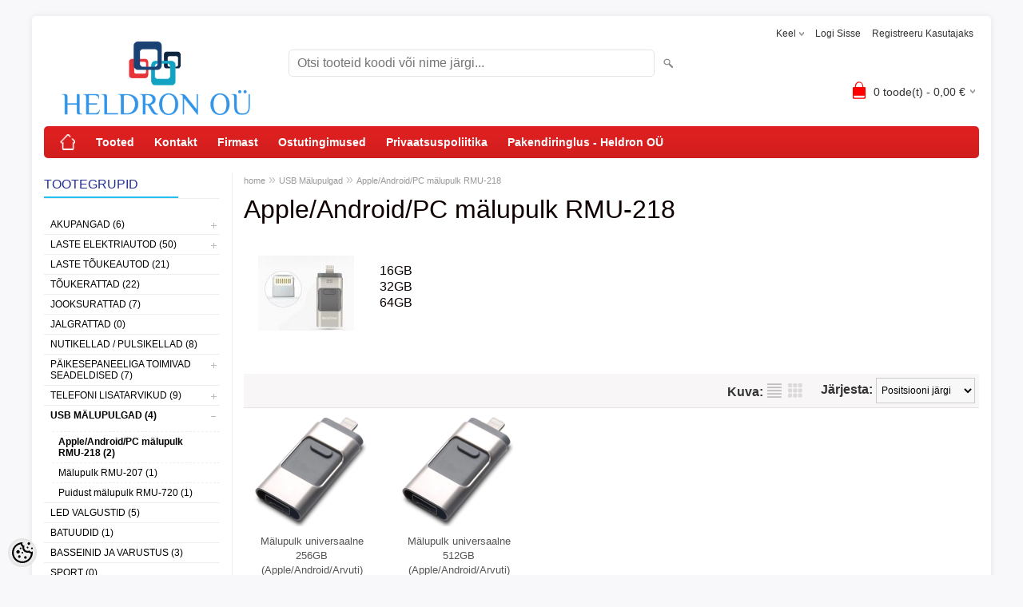

--- FILE ---
content_type: text/html; charset=UTF-8
request_url: https://www.heldron.ee/et/c/apple-android-pc-malupulk-rmu-218
body_size: 15283
content:
<!DOCTYPE html>
<html dir="ltr" lang="et">
<head>
<title>Apple/Android/PC mälupulk RMU-218 @ HELDRON OÜ</title>

<meta charset="UTF-8" />
<meta name="keywords" content="Universaalne mälupulk, Apple mälupulk, Apple-Android-PC mälupulk" />
<meta name="description" content="Universaalne mälupulk, Apple mälupulk, Apple-Android-PC mälupulk" />
<meta name="author" content="HELDRON OÜ e-pood" />
<meta name="generator" content="ShopRoller.com" />
<meta name="csrf-token" content="DFkEAJnZzSAX40yHYg8nJH0xpg2k76yyAMaH0q0D" />

<meta property="og:type" content="website" />
<meta property="og:title" content="Apple/Android/PC mälupulk RMU-218" />
<meta property="og:image" content="https://www.heldron.ee/media/heldron-ou/Alateemad/01113316576b709.jpg" />
<meta property="og:url" content="https://www.heldron.ee/et/c/apple-android-pc-malupulk-rmu-218" />
<meta property="og:site_name" content="HELDRON OÜ e-pood" />
<meta property="og:description" content="Universaalne mälupulk, Apple mälupulk, Apple-Android-PC mälupulk" />

<meta name="HandheldFriendly" content="True" />
<meta name="MobileOptimized" content="320" />
<meta name="viewport" content="width=device-width, initial-scale=1, minimum-scale=1, maximum-scale=1" />

<base href="https://www.heldron.ee/" />


<link rel="stylesheet" href="https://www.heldron.ee/skin/bigshop/css/all-2922.css" type="text/css" media="screen" />

<script type="text/javascript" src="https://www.heldron.ee/skin/bigshop/js/all-2922.js"></script>


<style id="tk-theme-configurator-css" type="text/css">
body { background-image:url(https://www.heldron.com/skin/base/backgrounds/39.png); }
body { background-color:#F8F8FA; }
#content { font-family:Tahoma,Geneva,sans-serif; }
#content, .product-info .description, .product-info #wishlist-links a, .product-info .product-attributes-wrap { font-size:16px; }
#content { color:#0a0000; }
h1,h2,h3,h4,h5,h6,.box .box-heading span { font-family:Tahoma,Geneva,sans-serif; }
h1,h2,h3,h4,h5,h6 { color:#0f0000; }
#menu,#menu > ul > li > div { background-color:#e32020; }
#menu > ul > li > a,#menu > ul > li > div > ul > li > a { color:#ffffff; }
#menu > ul > li:hover > a { background-color:#f7f6f5; }
#menu > ul > li:hover > a,#menu > ul > li ul > li > a:hover { color:#0ccdf7; }
#menu > ul > li > a { font-size:14px; }
#menu > ul > li ul > li > a { font-size:13px; }
.box .box-heading span { color:#243096; }
.box .box-heading { font-size:16px; }
.box .box-heading { border-color:#EEEEEE; }
.box .box-heading span { border-color:#23c0f1; }
.box-category > ul > li > a, .box-category > ul > li > ul > li a { color:#030000; }
.box-category a:hover { background-color:#F9F9F9; }
.box-category > ul > li > a, .box-content.filter label { font-size:12px; }
.box-category > ul > li > ul > li a { font-size:12px; }
a.button, input.button, button.button, .box-product > div .cart a.button, .box-product > div .cart input.button, .product-grid > div 
											.cart a.button, .product-grid > div .cart input.button, .product-list > div .cart a.button, 
											.product-list > div .cart input.button, .button.gray { background-color:#544948; }
a.button, input.button, button.button, .box-product > div .cart a.button, .box-product > div .cart input.button, .product-grid > div 
											.cart a.button, .product-grid > div .cart input.button, .product-list > div .cart a.button, 
											.product-list > div .cart input.button, .button.gray { color:#18b5b5; }
a.button:hover, input.button:hover, button.button:hover, .box-product > div .cart a.button:hover, .box-product > div .cart input.button:hover, 
											.product-grid > div .cart a.button:hover, .product-grid > div .cart input.button:hover, 
											.product-list > div .cart a.button:hover, .product-list > div .cart input.button:hover { background-color:#2ae83d; }
a.button:hover, input.button:hover, button.button:hover, .box-product > div .cart a.button:hover, .box-product > div .cart input.button:hover, 
											.product-grid > div .cart a.button:hover, .product-grid > div .cart input.button:hover, 
											.product-list > div .cart a.button:hover, .product-list > div .cart input.button:hover { color:#fff; }
.button, input.button, button.button, .box-product > div .cart a.button, .box-product > div .cart input.button, .product-grid > div 
											.cart a.button, .product-grid > div .cart input.button, .product-list > div .cart a.button, 
											.product-list > div .cart input.button, .button.gray { font-size:14px; }
#button-cart { background-color:#524746; }
#button-cart { color:#ffffff; }
#button-cart:hover { background-color:#29e63c; }
#button-cart:hover { color:#ffffff; }
.product-list .price, .product-grid .price, .box-product .price-old, .box-product .price { color:#000000; }
.product-grid .price-new, .box-product .price-new, .product-list .price-new { color:#ff0000; }
.product-list .price-old, .product-grid .price-old, .box-product .price-old { color:#000000; }
.product-list .price, .product-grid .price, .product-list .price-old, .product-grid .price-old, .box-product .price-old, .box-product .price, .box-product .price-new   { font-size:17px; }
.product-info .price-tag { color:#000000; }
.product-info .price-old { color:#F00; }
.product-info .price-old { font-size:18px; }
.product-info .price-tag { background-color:#13e842; }
.product-info .price { color:#ff0000; }
.pagination .links a { background-color:#fff; }
.pagination .links a { color:#A4A4A4; }
.pagination .links a { border-color:#eeeeee; }
.pagination .links a:hover { background-color:#A3A3A3; }
.pagination .links a:hover { color:#A4A4A4; }
.pagination .links a:hover { border-color:#cccccc; }
.pagination .links b { background-color:#CCCCCC; }
.pagination .links b { color:#000000; }
.pagination .links b { border-color:#F15A23; }
#header #cart .heading h4 { background-color:#ff0000; }
#header #cart .heading #cart-total, #header #welcome a, #language, #currency, #header .links { color:#333; }
#footer { background-color:#e32222; }
#footer h3 { color:#acacac; }
#footer .column a { color:#ffffff; }
#footer .column a:hover { color:#0ccbf5; }
#powered { color:#03a3ad; }
#sr-cookie-policy { background-color:#bcbbbb; }
#sr-cookie-policy, #sr-cookie-policy a { color:#ffffff; }
#sr-cookie-policy button { background-color:; }
#sr-cookie-policy button { color:; }
#sr-cookie-policy button:hover { background-color:; }
#sr-cookie-policy button:hover { color:; }
#sr-cookie-policy button { font-size:px; }
</style>
<style id="tk-custom-css" type="text/css">
</style>

<script type="text/javascript">
if(!Roller) var Roller = {};
Roller.config = new Array();
Roller.config['base_url'] = 'https://www.heldron.ee/et/';
Roller.config['base_path'] = '/';
Roller.config['cart/addtocart/after_action'] = '1';
Roller.config['skin_url'] = 'https://www.heldron.ee/skin/bigshop/';
Roller.config['translate-fill_required_fields'] = 'Palun täida kõik kohustuslikud väljad';
Roller.t = {"form_error_fill_required_fields":"Palun t\u00e4ida k\u00f5ik kohustuslikud v\u00e4ljad","cart_error_no_items_selected":"Vali tooted!"}
</script>


            <!-- Global site tag (gtag.js) - Google Analytics -->
<script async src="https://www.googletagmanager.com/gtag/js?id=UA-111947763-1"></script>
<script>
  window.dataLayer = window.dataLayer || [];
  function gtag(){dataLayer.push(arguments);}
  gtag('js', new Date());

  gtag('config', 'UA-111947763-1');
</script>        <script>
        /*
         *   Called when consent changes. Assumes that consent object contains keys which
         *   directly correspond to Google consent types.
         */
        const googleUserConsentListener = function() {
            let consent = this.options;
            gtag('consent', 'update', {
                'ad_user_data': consent.marketing,
                'ad_personalization': consent.marketing,
                'ad_storage': consent.marketing,
                'analytics_storage': consent.analytics
            });
        };

        $('document').ready(function(){
            Roller.Events.on('onUserConsent', googleUserConsentListener);
        });
    </script>
    <!-- Global Site Tag (gtag.js) - Google Analytics Events -->
    
    <!-- Global Site Tag (gtag.js) - Google Analytics Event listeners -->
	

</head>

<body class="browser-chrome browser-chrome-131.0.0.0 tk-language-et_EE page-template-page-2columns_left content-template-content-category tk-category-page tk-category-page-38 tk-category-page-apple-android-pc-malupulk-rmu-218">

<div id="fb-root"></div>
<script type="text/plain" data-category="analytics" async defer crossorigin="anonymous" src="https://connect.facebook.net/et_EE/sdk.js#xfbml=1&version=v11.0&appId=386731248061277&autoLogAppEvents=1"></script>

<div class="main-wrapper">

	<div id="header">
		<div id="welcome">

		<form action="#" method="post">
<div id="language">
	Keel	<ul>
	
		<li>
			<a href="https://www.heldron.ee/et" title="EST">
				<img src="https://www.heldron.ee/skin/bigshop/image/flags/et.png" alt="EST">
				EST			</a>
		</li>

	
		<li>
			<a href="https://www.heldron.ee/en" title="ENG">
				<img src="https://www.heldron.ee/skin/bigshop/image/flags/en.png" alt="ENG">
				ENG			</a>
		</li>

	
		<li>
			<a href="https://www.heldron.ee/ru" title="RUS">
				<img src="https://www.heldron.ee/skin/bigshop/image/flags/ru.png" alt="RUS">
				RUS			</a>
		</li>

	
		<li>
			<a href="https://www.heldron.ee/fi" title="FIN">
				<img src="https://www.heldron.ee/skin/bigshop/image/flags/fi.png" alt="FIN">
				FIN			</a>
		</li>

	
		<li>
			<a href="https://www.heldron.ee/lv" title="LV">
				<img src="https://www.heldron.ee/skin/bigshop/image/flags/lv.png" alt="LV">
				LV			</a>
		</li>

	
		<li>
			<a href="https://www.heldron.ee/lt" title="LT">
				<img src="https://www.heldron.ee/skin/bigshop/image/flags/lt.png" alt="LT">
				LT			</a>
		</li>

		</ul>
</div>
</form>

		
				<a href="https://www.heldron.ee/et/login">Logi sisse</a>
	
				<a href="https://www.heldron.ee/et/account/register">Registreeru kasutajaks</a>        
	

</div>

<div id="header-content-block">
		
					
				
		
				
	
		
</div>

<div id="logo"><a href="https://www.heldron.ee/et/home">
			<img src="https://www.heldron.ee/media/heldron-ou/product/Logaster-1-facebook-cover-851px.png" alt="HELDRON OÜ e-pood" />
	</a></div>

<div id="search"><form id="searchForm" action="https://www.heldron.ee/et/search" method="get">
			<input type="hidden" name="page" value="1" />
	<input type="hidden" name="q" value="" />
</form>

<div class="button-search"></div>
<input type="text" id="filter_name" name="filter_name" value="" placeholder="Otsi tooteid koodi või nime järgi..." onClick="this.select();" onKeyDown="this.style.color = '#333';" class="search-autocomplete" />
</div>

		<div id="cart" class="">
		<div class="heading" onclick="window.location='https://www.heldron.ee/et/cart'">
			<h4><img width="32" height="32" alt="" src="https://www.heldron.ee/skin/bigshop/image/cart-bg.png"></h4>
			<a><span id="cart-total">
				<span id="cart_total_qty">0</span> toode(t) - 
				<span id="cart_total_sum">0,00</span> €
			</span></a>
		</div>
		<div class="content"></div>
	</div>
	</div>

		<div id="menu">
			<span>Menüü</span>
	<ul>

						<li class="home" style="z-index:1100;">
			<a href="https://www.heldron.ee/et/home"><span>home</span></a>
		</li>
		
						<li style="z-index:1099;">
			<a href="https://www.heldron.ee/et/category">Tooted</a>
		</li>
		
				
						<li class="tk-cms-page-2 tk-cms-page-firmast" style="z-index:1097;">
			<a href="https://www.heldron.ee/et/p/firmast">Kontakt</a>
			
		</li>
				<li class="tk-cms-page-3 tk-cms-page-firmast-1" style="z-index:1097;">
			<a href="https://www.heldron.ee/et/p/firmast-1">Firmast</a>
			
		</li>
				<li class="tk-cms-page-5 " style="z-index:1097;">
			<a href="https://www.heldron.ee/et/cms/page?id=5">Ostutingimused</a>
			
		</li>
				<li class="tk-cms-page-13 tk-cms-page-privaatsuspoliitika" style="z-index:1097;">
			<a href="https://www.heldron.ee/et/p/privaatsuspoliitika">Privaatsuspoliitika</a>
			
		</li>
				<li class="tk-cms-page-12 tk-cms-page-pakendiringlus" style="z-index:1097;">
			<a href="https://www.heldron.ee/et/p/pakendiringlus">Pakendiringlus - Heldron OÜ</a>
			
		</li>
		
	</ul>
	</div>
	<div id="container">

				<div id="notification">
					</div>

				<div id="column-left">

						
<div class="box category">
	<div class="box-heading"><span>Tootegrupid</span></div>
	<div class="box-content box-category">
		<ul id="custom_accordion">

						
		
		
		<li class="level_0 tk-category-1">
			<a class="cuuchild " href="https://www.heldron.ee/et/c/akupangad">Akupangad (6)</a> <span class="down"></span>
			<ul>
												
		
		
		<li class="level_1 tk-category-69">
			<a class="nochild " href="https://www.heldron.ee/et/c/akupank-5000-mah">Akupank 5000 mAh (1)</a>
		</li>

			
		
		<li class="level_1 tk-category-68">
			<a class="nochild " href="https://www.heldron.ee/et/c/akupank-6000-mah">Akupank 6000 mAh (1)</a>
		</li>

			
		
		<li class="level_1 tk-category-52">
			<a class="nochild " href="https://www.heldron.ee/et/c/akupank-8000-mah">Akupank 8000 mAh (1)</a>
		</li>

			
		
		<li class="level_1 tk-category-25">
			<a class="nochild " href="https://www.heldron.ee/et/c/akupank-20000-mah">Akupank 20000 mAh (3)</a>
		</li>

				</ul>
		</li>

				
		
		<li class="level_0 tk-category-44">
			<a class="cuuchild " href="https://www.heldron.ee/et/c/laste-elektriautod">Laste Elektriautod (50)</a> <span class="down"></span>
			<ul>
												
		
		
		<li class="level_1 tk-category-54">
			<a class="nochild " href="https://www.heldron.ee/et/c/audi-elektriautod">AUDI elektriautod lastele (11)</a>
		</li>

			
		
		<li class="level_1 tk-category-53">
			<a class="nochild " href="https://www.heldron.ee/et/c/bmw-elektriautod">BMW elektriautod lastele (7)</a>
		</li>

			
		
		<li class="level_1 tk-category-60">
			<a class="nochild " href="https://www.heldron.ee/et/c/ford-elektriautod-lastele">Ford elektriautod lastele (3)</a>
		</li>

			
		
		<li class="level_1 tk-category-58">
			<a class="nochild " href="https://www.heldron.ee/et/c/dodge-elektriautod-lastele">Dodge elektriautod lastele (3)</a>
		</li>

			
		
		<li class="level_1 tk-category-65">
			<a class="nochild " href="https://www.heldron.ee/et/c/lamborghini-elektriautod-lastele">Lamborghini elektriautod lastele (1)</a>
		</li>

			
		
		<li class="level_1 tk-category-57">
			<a class="nochild " href="https://www.heldron.ee/et/c/toyota-elektriautod-lastele">Toyota elektriautod lastele (3)</a>
		</li>

			
		
		<li class="level_1 tk-category-55">
			<a class="nochild " href="https://www.heldron.ee/et/c/mercedes-elektriautod">Mercedes elektriautod lastele (15)</a>
		</li>

			
		
		<li class="level_1 tk-category-56">
			<a class="nochild " href="https://www.heldron.ee/et/c/volvo-elektriautod">VOLVO elektriautod lastele (0)</a>
		</li>

			
		
		<li class="level_1 tk-category-74">
			<a class="nochild " href="https://www.heldron.ee/et/c/laste-elektriline-atv">ATV elektriautod lastele (3)</a>
		</li>

			
		
		<li class="level_1 tk-category-70">
			<a class="nochild " href="https://www.heldron.ee/et/c/traktorid">Traktorid (1)</a>
		</li>

			
		
		<li class="level_1 tk-category-50">
			<a class="nochild " href="https://www.heldron.ee/et/c/laste-elektriautode-varuosad">Laste elektriautode varuosad (3)</a>
		</li>

				</ul>
		</li>

				
		
		<li class="level_0 tk-category-61">
			<a class="nochild " href="https://www.heldron.ee/et/c/laste-toukeautod">Laste Tõukeautod (21)</a>
		</li>

			
		
		<li class="level_0 tk-category-71">
			<a class="nochild " href="https://www.heldron.ee/et/c/toukerattad">Tõukerattad (22)</a>
		</li>

			
		
		<li class="level_0 tk-category-72">
			<a class="nochild " href="https://www.heldron.ee/et/c/jooksurattad">Jooksurattad (7)</a>
		</li>

			
		
		<li class="level_0 tk-category-73">
			<a class="nochild " href="https://www.heldron.ee/et/c/jalgrattad">Jalgrattad (0)</a>
		</li>

			
		
		<li class="level_0 tk-category-51">
			<a class="nochild " href="https://www.heldron.ee/et/c/nutikellad-ja-pulsikellad">Nutikellad / Pulsikellad (8)</a>
		</li>

			
		
		<li class="level_0 tk-category-5">
			<a class="cuuchild " href="https://www.heldron.ee/et/c/paikesepaneeliga-toimivad-seadeldised">Päikesepaneeliga toimivad seadeldised (7)</a> <span class="down"></span>
			<ul>
												
		
		
		<li class="level_1 tk-category-35">
			<a class="nochild " href="https://www.heldron.ee/et/c/paikesepaneeliga-led-pirn">Päikesepaneeliga LED pirn (2)</a>
		</li>

			
		
		<li class="level_1 tk-category-67">
			<a class="nochild " href="https://www.heldron.ee/et/c/paikesepaneeliga-raadio">Päikesepaneeliga raadio (1)</a>
		</li>

				</ul>
		</li>

				
		
		<li class="level_0 tk-category-6">
			<a class="cuuchild " href="https://www.heldron.ee/et/c/telefoni-lisatarvikud">Telefoni lisatarvikud (9)</a> <span class="down"></span>
			<ul>
												
		
		
		<li class="level_1 tk-category-36">
			<a class="nochild " href="https://www.heldron.ee/et/c/selfy-stick">Selfy stick (0)</a>
		</li>

			
		
		<li class="level_1 tk-category-37">
			<a class="nochild " href="https://www.heldron.ee/et/c/magnet-otsaga-laadijad-apple-android">Magnet otsaga laadijad Apple/Android (0)</a>
		</li>

			
		
		<li class="level_1 tk-category-59">
			<a class="nochild " href="https://www.heldron.ee/et/c/telefonihoidjad">Telefonihoidjad (7)</a>
		</li>

			
		
		<li class="level_1 tk-category-66">
			<a class="nochild " href="https://www.heldron.ee/et/c/laadijad">Laadijad (2)</a>
		</li>

				</ul>
		</li>

				
		
		<li class="level_0 tk-category-7">
			<a class="cuuchild active" href="https://www.heldron.ee/et/c/usb-malupulgad">USB Mälupulgad (4)</a> <span class="down"></span>
			<ul>
												
		
		
		<li class="level_1 tk-category-38">
			<a class="nochild active" href="https://www.heldron.ee/et/c/apple-android-pc-malupulk-rmu-218">Apple/Android/PC mälupulk RMU-218 (2)</a>
		</li>

			
		
		<li class="level_1 tk-category-39">
			<a class="nochild " href="https://www.heldron.ee/et/c/malupulk-rmu-207">Mälupulk RMU-207 (1)</a>
		</li>

			
		
		<li class="level_1 tk-category-40">
			<a class="nochild " href="https://www.heldron.ee/et/c/puidust-malupulk-rmu-720">Puidust mälupulk RMU-720 (1)</a>
		</li>

				</ul>
		</li>

				
		
		<li class="level_0 tk-category-41">
			<a class="nochild " href="https://www.heldron.ee/et/c/led-valgustid">LED Valgustid (5)</a>
		</li>

			
		
		<li class="level_0 tk-category-62">
			<a class="nochild " href="https://www.heldron.ee/et/c/batuudid">Batuudid (1)</a>
		</li>

			
		
		<li class="level_0 tk-category-63">
			<a class="nochild " href="https://www.heldron.ee/et/c/basseinid-ja-varustus">Basseinid ja varustus (3)</a>
		</li>

			
		
		<li class="level_0 tk-category-64">
			<a class="nochild " href="https://www.heldron.ee/et/c/sport">Sport (0)</a>
		</li>

			
		
		<li class="level_0 tk-category-48">
			<a class="nochild " href="https://www.heldron.ee/et/c/eripakkumised">Eripakkumised (14)</a>
		</li>

	
		</ul>
	</div>
</div>

<script type="text/javascript">
$(document).ready(function() {
	$('#custom_accordion').customAccordion({
		classExpand : 'cid18',
		menuClose: false,
		autoClose: true,
		saveState: false,
		disableLink: false,		
		autoExpand: true
	});
});
</script>

		






		
	<div class="box">

					
				
		
			<p><span style="color: #000000; font-size: medium;">HELDRON OÜ soovitab!</span><br><br><span style="color: #000000;">* <strong><span style="font-size: small;"><span style="color: #ff0000;">TRABI</span>FLEX OÜ</span></strong> - hüdraulika ja kinnitusvahendid<br></span><a href="http://www.trabiflex.ee" target="_blank" rel="noopener">www.trabiflex.ee</a></p>
<p> </p>
		
				
	
	</div>

		
<div class="box" style="width:190px; overflow:hidden;"><div class="fb-like-box" 
 data-href="https://www.facebook.com/Heldron.tehnika/" 
 data-width="190" 
 data-height="800" 
 data-colorscheme="light" 
  data-show-faces="true" 
 data-stream="true" 
 data-header="false"></div></div>

		
				
				<div class="box blog-recent-articles">
			<div class="box-heading"><span>Uudised</span></div>
			<div class="box-content box-category">
				<ul>
				
					<li class="blog-article">
						<a href="https://www.heldron.ee/et/n/lisandusid-apple-pay-google-pay-makseviisisd" class="nochild">
							Lisandusid Apple Pay / Google Pay makseviisisd							<span class="blog-meta">16.06.2025</span>
						</a>
					</li>

				
					<li class="blog-article">
						<a href="https://www.heldron.ee/et/n/09.12.2024-22.12.2024-heldron-ou-talvepaevad" class="nochild">
							09.12.2024 - 22.12.2024 HELDRON OÜ talvepäevad							<span class="blog-meta">25.11.2024</span>
						</a>
					</li>

				
					<li class="blog-article">
						<a href="https://www.heldron.ee/et/n/heldron-ou-suvepuhkus-30.06.2024-18.07.2024" class="nochild">
							HELDRON OÜ suvepuhkus 30.06.2024- 18.07.2024							<span class="blog-meta">07.06.2024</span>
						</a>
					</li>

				
					<li class="blog-article">
						<a href="https://www.heldron.ee/et/n/09.12.2023-22.12.2023-heldron-ou-talvepaevad" class="nochild">
							09.12.2023 - 22.12.2023 HELDRON OÜ talvepäevad							<span class="blog-meta">22.11.2023</span>
						</a>
					</li>

				
					<li class="blog-article">
						<a href="https://www.heldron.ee/et/n/10.12.2022-20.12.2022-heldron-ou-talvepaevad" class="nochild">
							10.12.2022 - 20.12.2022 HELDRON OÜ talvepäevad							<span class="blog-meta">05.12.2022</span>
						</a>
					</li>

				
					<li class="blog-article">
						<a href="https://www.heldron.ee/et/n/heldron-ou-on-kollektiivselt-puhkusel-08.09.2022-13.09.2022" class="nochild">
							HELDRON OÜ on kollektiivselt puhkusel 08.09.2022- 13.09.2022							<span class="blog-meta">05.09.2022</span>
						</a>
					</li>

				
					<li class="blog-article">
						<a href="https://www.heldron.ee/et/n/heldron-ou-suvepuhkus-07.06.2022-17.06.2022" class="nochild">
							HELDRON OÜ suvepuhkus 07.06.2022-17.06.2022							<span class="blog-meta">03.06.2022</span>
						</a>
					</li>

				
					<li class="blog-article">
						<a href="https://www.heldron.ee/et/n/10.12.2021-28.12.2021-kollektiivpuhkus" class="nochild">
							10.12.2021-28.12.2021 Kollektiivpuhkus							<span class="blog-meta">23.11.2021</span>
						</a>
					</li>

				
					<li class="blog-article">
						<a href="https://www.heldron.ee/et/n/jaanipuha-puhkus-22.06.2020-02.07.2020" class="nochild">
							JAANIPÜHA PUHKUS 22.06.2021-02.07.2021							<span class="blog-meta">01.06.2021</span>
						</a>
					</li>

				
					<li class="blog-article">
						<a href="https://www.heldron.ee/et/n/heldron-ou-hakkab-kaibemaksukohuslaseks." class="nochild">
							HELDRON OÜ hakkab käibemaksukohuslaseks.							<span class="blog-meta">31.12.2020</span>
						</a>
					</li>

								</ul>
			</div>
		</div>

	

		</div>

		 
		<div id="content">

						<div class="breadcrumb">
	<a href="https://www.heldron.ee/et/home">home</a>
			&raquo; <a href="https://www.heldron.ee/et/c/usb-malupulgad">USB Mälupulgad</a>
			&raquo; <a href="https://www.heldron.ee/et/c/apple-android-pc-malupulk-rmu-218">Apple/Android/PC mälupulk RMU-218</a>
	</div>

						
<div class="social_media">

		<div class="widget widget-facebook-line-button"><div class="fb-like" data-href="https://www.heldron.ee/et/c/apple-android-pc-malupulk-rmu-218" data-share="true" data-layout="button_count" data-action="like" data-size="small" data-show-faces="false"></div></div>
		<div class="widget widget-gplusone-share-button"><div class="g-plusone" data-size="medium" data-href="https://www.heldron.ee/et/c/apple-android-pc-malupulk-rmu-218"></div></div>

</div>


<h1>Apple/Android/PC mälupulk RMU-218</h1>

<div class="category-info">
			<div class="image"><img src="https://www.heldron.ee/media/heldron-ou/.image/category-medium/Alateemad/01113316576b709.jpg" alt="Apple/Android/PC mälupulk RMU-218" /></div>
		<div><p>&nbsp;</p>
<p>16GB<br />32GB<br />64GB</p></div>
</div>



	
<div class="product-filter">

			
			<div class="sort"><b>Järjesta:</b>
		<select onchange="location = this.value;">
		
			<option value="https://www.heldron.ee/et/c/apple-android-pc-malupulk-rmu-218?&sort=position" selected>Positsiooni järgi</option>

		
			<option value="https://www.heldron.ee/et/c/apple-android-pc-malupulk-rmu-218?&sort=name.asc" >Nimi (A-Z)</option>

		
			<option value="https://www.heldron.ee/et/c/apple-android-pc-malupulk-rmu-218?&sort=name.desc" >Nimi (Z-A)</option>

		
			<option value="https://www.heldron.ee/et/c/apple-android-pc-malupulk-rmu-218?&sort=code.asc" >Tootekood (A-Z)</option>

		
			<option value="https://www.heldron.ee/et/c/apple-android-pc-malupulk-rmu-218?&sort=code.desc" >Tootekood (Z-A)</option>

		
			<option value="https://www.heldron.ee/et/c/apple-android-pc-malupulk-rmu-218?&sort=price.asc" >Odavamad enne</option>

		
			<option value="https://www.heldron.ee/et/c/apple-android-pc-malupulk-rmu-218?&sort=price.desc" >Kallimad enne</option>

		
			<option value="https://www.heldron.ee/et/c/apple-android-pc-malupulk-rmu-218?&sort=newer" >Uuemad enne</option>

		
			<option value="https://www.heldron.ee/et/c/apple-android-pc-malupulk-rmu-218?&sort=older" >Vanemad enne</option>

		
			<option value="https://www.heldron.ee/et/c/apple-android-pc-malupulk-rmu-218?&sort=instock.asc" >Laos olevad enne</option>

				</select>
	</div>
		
		
			

		
	<div class="display"><b>Kuva:</b> Nimekirjana <b>/</b> <a onclick="display('grid');">Võrgustikuna</a></div>
		
</div>


<div class="product-list">

	
<div>
	<div class="image">

				
		<a href="https://www.heldron.ee/et/a/malupulk-universaalne-256gb-apple-android-arvuti">

						
						<img src="https://www.heldron.ee/media/heldron-ou/.product-image/small/product/untitled%20folder/Kuvat%C3%B5mmis%20%286%29.png" alt="Mälupulk universaalne 256GB (Apple/Android/Arvuti)" />

		</a>
	</div>
	<div class="name"><a href="https://www.heldron.ee/et/a/malupulk-universaalne-256gb-apple-android-arvuti">Mälupulk universaalne 256GB (Apple/Android/Arvuti)</a></div>
	<div class="description">
									<div class="attributes">

										<span class="label">Tootekood:</span> 99457909			
						
										, &nbsp; <span class="label">Laoseis:</span> <span class="label-instock">Laos</span>			
										, &nbsp; <span class="label">Tarneaeg:</span> 2-5 tööpäeva			
						
		</div>
	</div>

		<div class="price">
							<span class="price-new">47,12 &euro; <span class="discount-percent">(43%)</span></span><br />
				<span class="price-old">82,67 &euro;</span>
							</div>
	
	<div class="cart">

				
			<form class="addToCartForm">
<!-- Debug Roller_Article_Block_Item 1                -->
				<input type="hidden" name="article_id" value="175">
									<input type="hidden" name="qty" value="1" size="2" class="input-qti" />
								<input type="button" value="Lisa korvi" class="button addToCartBtn productList " />
			</form>

						
				  <div class="wishlist"><a class="tip" onclick="Roller.wishlistAddItem('175')" title="Lisa soovikorvi">Lisa soovikorvi</a></div>
				
				  <div class="compare"><a class="tip" onclick="Roller.compareAddItem('175')" title="Võrdle">Võrdle</a></div>
		
	</div>
</div>


	
<div>
	<div class="image">

				
		<a href="https://www.heldron.ee/et/a/malupulk-universaalne-512gb-apple-android-arvuti">

						
						<img src="https://www.heldron.ee/media/heldron-ou/.product-image/small/product/untitled%20folder/Kuvat%C3%B5mmis%20%286%29.png" alt="Mälupulk universaalne 512GB (Apple/Android/Arvuti)" />

		</a>
	</div>
	<div class="name"><a href="https://www.heldron.ee/et/a/malupulk-universaalne-512gb-apple-android-arvuti">Mälupulk universaalne 512GB (Apple/Android/Arvuti)</a></div>
	<div class="description">
									<div class="attributes">

										<span class="label">Tootekood:</span> 994579100			
						
										, &nbsp; <span class="label">Laoseis:</span> <span class="label-instock">Laos</span>			
										, &nbsp; <span class="label">Tarneaeg:</span> 2-5 tööpäeva			
						
		</div>
	</div>

		<div class="price">
							<span class="price-new">59,52 &euro; <span class="discount-percent">(36%)</span></span><br />
				<span class="price-old">93,00 &euro;</span>
							</div>
	
	<div class="cart">

				
			<form class="addToCartForm">
<!-- Debug Roller_Article_Block_Item 1                -->
				<input type="hidden" name="article_id" value="176">
									<input type="hidden" name="qty" value="1" size="2" class="input-qti" />
								<input type="button" value="Lisa korvi" class="button addToCartBtn productList " />
			</form>

						
				  <div class="wishlist"><a class="tip" onclick="Roller.wishlistAddItem('176')" title="Lisa soovikorvi">Lisa soovikorvi</a></div>
				
				  <div class="compare"><a class="tip" onclick="Roller.compareAddItem('176')" title="Võrdle">Võrdle</a></div>
		
	</div>
</div>

</div>


<script type="text/javascript"><!--
function display(view)
{
	// Render as list
	if(view == 'list')
	{
		$('.product-grid').attr('class', 'product-list');
		$('.product-list > div').each(function(index, element)
		{
			html  = '<div class="right">';
			html += '  <div class="cart">' + $(element).find('.cart').html() + '</div>';
//			html += '  <div class="wishlist">' + $(element).find('.wishlist').html() + '</div>';
//			html += '  <div class="compare">' + $(element).find('.compare').html() + '</div>';
			html += '</div>';			
			html += '<div class="left">';

			var image = $(element).find('.image').html();
			if (image != null) { 
				html += '<div class="image">' + image + '</div>';
			}

			var price = $(element).find('.price').html();
			if (price != null) {
				html += '<div class="price">' + price  + '</div>';
			}

			html += '  <div class="name">' + $(element).find('.name').html() + '</div>';
			html += '  <div class="description">' + $(element).find('.description').html() + '</div>';

			var rating = $(element).find('.rating').html();
			if (rating != null) {
				html += '<div class="rating">' + rating + '</div>';
			}

			html += '</div>';

			$(element).html(html);
		});		
		
		$('.display').html('<b>Kuva:</b> <span class="grid1-icon">Nimekirjana</span> <a title="Võrgustikuna" class="list-icon" onclick="display(\'grid\');">Võrgustikuna</a>');
		$.cookie('display', 'list');
	}
	// Render as grid
	else
	{
		$('.product-list').attr('class', 'product-grid');
		$('.product-grid > div').each(function(index, element)
		{
			html = '';
			
			var image = $(element).find('.image').html();
			if (image != null) {
				html += '<div class="image">' + image + '</div>';
			}

			html += '<div class="name">' + $(element).find('.name').html() + '</div>';
			html += '<div class="description">' + $(element).find('.description').html() + '</div>';

			var price = $(element).find('.price').html();
			if (price != null) {
				html += '<div class="price">' + price  + '</div>';
			}

			var rating = $(element).find('.rating').html();
			if (rating != null) {
				html += '<div class="rating">' + rating + '</div>';
			}

			html += '<div class="cart">' + $(element).find('.cart').html() + '</div>';
//			html += '<div class="wishlist">' + $(element).find('.wishlist').html() + '</div>';
//			html += '<div class="compare">' + $(element).find('.compare').html() + '</div>';

			$(element).html(html);
		});	
					
		$('.display').html('<b>Kuva:</b> <a title="Nimekirjana" class="grid-icon" onclick="display(\'list\');">Nimekirjana</a><span class="list1-icon">Võrgustikuna</span>');
		$.cookie('display', 'grid');
	}
}

// Init product list
display('grid');

//--></script> 

<script type="text/javascript"><!--
$(function()
{
	// Pagination click
	$('.pagination a.page-nr').bind('click', function(e) {
		window.location = 'https://www.heldron.ee/et/c/apple-android-pc-malupulk-rmu-218?&page='+jQuery(this).data('page-nr');
	});
});
//--></script> 
						
		</div>

		<div class="clear"></div>

								<div class="bottom-block">
		
					
				
		
			<p style="text-align: center;"><span style="color: #000000;"> <strong style="font-size: medium;">NB! HULGI OSTJATELE JA EDASIMÜÜJATELE HINNAD KOKKULEPPEL,</strong><span style="color: #ff0000;"><strong style="font-size: medium;"><em>KÜSI PAKKUMIST!</em></strong></span></span></p>
<p style="text-align: center;"><span style="color: #000000;"><span style="font-size: medium;">Lisainfo <span style="color: #0000ff;">info@heldron.com</span></span><span style="font-size: medium;"> või +372 5681 9981 </span></span></p>
<p style="text-align: center;"> </p>
<div align="center"> </div>
<p> </p>
<p style="text-align: center;"><span style="color: #000000;"><span style="font-size: medium;"><img src="../media/heldron-ou/product/Logod/maksekeskuse%20logo%20taustata.png" alt="" width="1000" height="200"><br></span></span></p>
<p><a href="http://www.free-website-hit-counter.com"><img style="display: block; margin-left: auto; margin-right: auto;" title="free website hit counter" src="https://www.free-website-hit-counter.com/c.php?d=9&amp;id=110938&amp;s=18" alt=""></a></p>
		
				
	
		
</div>
		
	</div>
</div>
<div id="footer">
	<div class="column column-info">
	<h3>Info</h3>
	<ul>
			<li><a href="https://www.heldron.ee/et/p/firmast">Kontakt</a></li>
			<li><a href="https://www.heldron.ee/et/p/firmast-1">Firmast</a></li>
			<li><a href="https://www.heldron.ee/et/cms/page?id=5">Ostutingimused</a></li>
			<li><a href="https://www.heldron.ee/et/p/privaatsuspoliitika">Privaatsuspoliitika</a></li>
			<li><a href="https://www.heldron.ee/et/p/pakendiringlus">Pakendiringlus - Heldron OÜ</a></li>
		</ul>
</div>
<div class="column column-extras">
	<h3>Muu</h3>
	<ul>
			<li><a href="https://www.heldron.ee/et/brands">Kaubamärgid</a></li>
			<li><a href="https://www.heldron.ee/et/product/onsale">Soodustooted</a></li>
			<li><a href="https://www.heldron.ee/et/product/new">Uued tooted</a></li>
			<li><a href="https://www.heldron.ee/et/sitemap">Sisukaart</a></li>
		</ul>
</div>
<div class="column column-account">
	<h3>Minu konto</h3>
	<ul>
			<li><a href="https://www.heldron.ee/et/account/myaccount">Minu konto</a></li>
			<li><a href="https://www.heldron.ee/et/order/list">Tellimuste ajalugu</a></li>
			<li><a href="https://www.heldron.ee/et/account/products">Tellitud tooted</a></li>
			<li><a href="https://www.heldron.ee/et/account/wishlist">Soovikorv</a></li>
			<li><a href="https://www.heldron.ee/et/account/compare">Vaata võrdlust</a></li>
		</ul>
</div>
<div class="column contact column-contacts">
	<h3>Kontakt</h3>
	<ul>
					<li class="company">HELDRON OÜ</li>
							<li class="reg_no">Registrikood: 14313257</li>
				<li class="address"><a href="https://maps.google.com/maps?q=Välgu tee 20, 76912 Harkujärve küla, Eesti" target="_blank"><span class="sr-footer-address_street">Välgu tee 20, 76912</span> <span class="sr-footer-address_city">Harkujärve küla</span><span class="sr-footer-address_country">, Eesti</span></a></li>
		<li class="mobile"><a href="callto:+372 5681 9981">+372 5681 9981</a></li>
		<li class="email"><a href="mailto:info@heldron.com">info@heldron.com</a></li>
	</ul>
</div>

<div class="social">

		
		
					
				
		
				
	
		

</div>

<div class="clear"></div>
<div id="powered">

	
	
		<div  class="powered-text">
					
				
		
			<p style="text-align: center;"><span style="font-size: medium;"><span style="color: #000000;"> </span><span style="color: #000000;"> <strong>HELDRON OÜ</strong>  Reg.nr:14313257 KMKR:EE102319932 - Usaldus aastast 2017 | Kõik õigused kaitstud © 2025 www.heldron.ee</span></span></p>
		
				
	
		</div>

		<div id="tellimiskeskus-badge"><a href="https://www.shoproller.ee" title="ShopRoller on lihtsaim viis e-poe loomiseks" target="_blank">Shoproller.ee</a></div>
</div>
</div>

<script type="text/javascript">
window.___gcfg = {lang: 'et'};
(function() {
    var po = document.createElement('script'); po.type = 'text/javascript'; po.async = true;
    po.src = 'https://apis.google.com/js/plusone.js';
    var s = document.getElementsByTagName('script')[0]; s.parentNode.insertBefore(po, s);
})();
</script><script type="text/plain"  data-category="analytics" src="//assets.pinterest.com/js/pinit.js"></script>
<button id="sr-cookie-policy-pref"
        class="button"
        title="Cookie Preferences" aria-label="Cookie Preferences">
    <svg version="1.1" id="Layer_1" xmlns="http://www.w3.org/2000/svg" xmlns:xlink="http://www.w3.org/1999/xlink"
         x="0px" y="0px" viewBox="0 0 512 512" style="" xml:space="preserve">
        <g>
            <path d="M256,0C114.6,0,0,114.6,0,256s114.6,256,256,256s256-114.6,256-256c0-10.3-0.8-20.5-2-30.6c-8.5,5.8-18.8,9.3-30,9.3
                c-23,0-42.4-14.7-49.9-35c-13.3,8.5-29.1,13.7-46.1,13.7c-47.2,0-85.3-38.2-85.3-85.3c0-15.7,4.5-30.2,11.9-42.8l-1.3,0.2
                C279.8,85.3,256,61.5,256,32c0-11.9,4-22.8,10.6-31.6C263.1,0.3,259.6,0,256,0z M416,0c-17.7,0-32,14.3-32,32s14.3,32,32,32
                s32-14.3,32-32S433.7,0,416,0z M214.4,46.7c4.3,27.5,20.3,51.2,42.6,65.8c-0.7,5.1-1,10.3-1,15.5c0,70.6,57.4,128,128,128
                c10.6,0,21.2-1.3,31.3-4c14.6,13.3,33,22.2,53,24.7c-10.4,108-101.7,192.7-212.3,192.7c-117.7,0-213.3-95.7-213.3-213.3
                C42.7,152.6,116.7,66.1,214.4,46.7z M384,106.7c-11.8,0-21.3,9.6-21.3,21.3s9.6,21.3,21.3,21.3s21.3-9.6,21.3-21.3
                S395.8,106.7,384,106.7z M213.3,128c-11.8,0-21.3,9.6-21.3,21.3s9.6,21.3,21.3,21.3s21.3-9.6,21.3-21.3S225.1,128,213.3,128z
                 M490.7,128c-11.8,0-21.3,9.6-21.3,21.3s9.6,21.3,21.3,21.3s21.3-9.6,21.3-21.3S502.4,128,490.7,128z M149.3,192
                c-23.6,0-42.7,19.1-42.7,42.7s19.1,42.7,42.7,42.7s42.7-19.1,42.7-42.7S172.9,192,149.3,192z M256,234.7
                c-11.8,0-21.3,9.6-21.3,21.3s9.6,21.3,21.3,21.3s21.3-9.6,21.3-21.3S267.8,234.7,256,234.7z M181.3,320c-17.7,0-32,14.3-32,32
                s14.3,32,32,32s32-14.3,32-32S199,320,181.3,320z M330.7,341.3c-17.7,0-32,14.3-32,32c0,17.7,14.3,32,32,32c17.7,0,32-14.3,32-32
                C362.7,355.7,348.3,341.3,330.7,341.3z"/>
        </g>
    </svg>
</button>
<style>
    #sr-cookie-policy-pref {
		width: 36px;
		height: 36px;
		position: fixed;
		left: 10px;
		bottom: 10px;
		border: 0;
		align-items: center;
		padding: 5px;
		background: #eee;
        border-radius: 18px;
    }
	
	#sr-cookie-policy-pref.flex-cookie-btn{
		display:flex !important
	}	
	
#cc-main .pm__section .pm__section-desc {
    height: 170px;
    overflow-y: scroll;
    box-sizing: border-box;
    padding: 4px;
    position: relative;
}	

/*
#cc-main .pm__section .pm__section-desc::after {
    content: '';
    display: block;
    position: absolute;
    width: 99%;
    height: 100%;
    background: rgb(255,255,255);
    background: linear-gradient(0deg, rgba(255,255,255,1) 0%, rgba(255,255,255,0) 100%);
    z-index: 9999;
    bottom: 0;
    box-sizing: border-box;
    pointer-events: none;
}		
	*/

	
</style>
<script>
    translation = {};
    //template provide only page language translations
    translation["et"] = {
        consentModal: {
            title: "Meie veebileht kasutab küpsiseid",
            description: "Parema teenuse pakkumiseks kasutab meie veebileht küpsiseid (cookies). Veebilehte kasutades või vajutades OK, nõustud meie privaatsuspoliitikaga." + " <a href=\"https://www.heldron.ee/et/cms/page?id=5\" class=\"\">Loe lähemalt<\/a>",
            acceptAllBtn: "Nõustun kõigiga",
            acceptNecessaryBtn: "Nõustun vajalikega",
            showPreferencesBtn: "Täpsemalt valikud",
            footer: /*"<a href=\"#link\">Privacy Policy</a>\n<a href=\"#link\">Terms and conditions</a>" +*/
                "<a href=\"https://www.heldron.ee/et/cms/page?id=5\" class=\"\">Privaatsuspoliitika<\/a>"
        },
        preferencesModal: {
            title: "Küpsiste nõusoleku seadistused",
            acceptAllBtn: "Nõustun kõigiga",
            acceptNecessaryBtn: "Nõustun vajalikega",
            savePreferencesBtn: "Salvesta valikud",
            closeIconLabel: "Close modal",
            serviceCounterLabel: "Service|Services",
            sections: [
                                {
                    title: "",
                    description: "<p><em><span style=\"font-size: small;\">Veebipoe www.heldron.ee (edaspidi Veebipood) omanik on HELDRON OÜ (registrikood 14313257), asukohaga Välgu tee 20, Harkujärve küla, Eesti. <\/span><\/em><\/p>\r\n<p><span style=\"text-decoration: underline;\"><span style=\"font-size: large;\">Müügilepingu kehtivus, kauba- ja hinnainfo <\/span><\/span><\/p>\r\n<ul>\r\n<li><span style=\"font-size: small;\">Müügitingimused kehtivad Veebipoest ja HELDRON OÜ kaubaväljastuspunktist kaupade ostmisel.<\/span><\/li>\r\n<li><span style=\"font-size: small;\">Veebipoes müüdavate toodete hinnad on märgitud toodete juurde ning sisaldavad 24% käibemaksu.<\/span><\/li>\r\n<li><span style=\"font-size: small;\">Hinnale lisandub tasu kauba kättetoimetamise eest juhul kui ise kaubale järele ei tulda.<\/span><\/li>\r\n<li><span style=\"font-size: small;\">Kauba kättetoimetamise tasu sõltub ostja asukohast ning valitud kättetoimetamise viisist.<\/span><\/li>\r\n<li><span style=\"font-size: small;\">Kättetoimetamise tasu kuvatakse ostjale tellimuse vormistamisel.<\/span><\/li>\r\n<li><span style=\"font-size: small;\">Teave kauba kohta on esitatud Veebipoes vahetult kauba juures.<\/span><\/li>\r\n<li><span style=\"font-size: small;\">Veebipoe valuuta on euro [EUR].<\/span><\/li>\r\n<li><span style=\"font-size: small;\">Kauba eest saab tasuda arve alusel panga ülekandega, kohapeal kaubaväljastuspunktis sularahas või läbi maksekeskuse  pangalinkide kaudu - (<a href=\"https://maksekeskus.ee/swedbank-pangalink\" target=\"_blank\" rel=\"noopener noreferrer\" data-saferedirecturl=\"https://www.google.com/url?q=https://maksekeskus.ee/swedbank-pangalink&amp;source=gmail&amp;ust=1629786128672000&amp;usg=AFQjCNHPK57zR6mwvx_NRjJNM7ukU5SZ2g\">Swedbank<\/a>, <a href=\"https://maksekeskus.ee/seb-pangalink/\" target=\"_blank\" rel=\"noopener noreferrer\" data-saferedirecturl=\"https://www.google.com/url?q=https://maksekeskus.ee/seb-pangalink/&amp;source=gmail&amp;ust=1629786128672000&amp;usg=AFQjCNEGQnqXgs0fZLhNgzJCMuyqqiqpeA\">SEB<\/a>, <a href=\"https://maksekeskus.ee/luminor-pangalink/\" target=\"_blank\" rel=\"noopener noreferrer\" data-saferedirecturl=\"https://www.google.com/url?q=https://maksekeskus.ee/luminor-pangalink/&amp;source=gmail&amp;ust=1629786128672000&amp;usg=AFQjCNEiwgCm-bjfZIBxlYrbxoNMrdSqTQ\">Luminor<\/a>, LHV, Coop Pank, Citadele (maksete algatamise teenusega), Pocopay) - makseid vahendab Maksekeskus AS.<\/span><\/li>\r\n<li><span style=\"font-size: small;\">Kodulehel olevad hinnad sisaldavad 24% käibemaksu.<br><br><\/span><\/li>\r\n<\/ul>\r\n<p><span style=\"text-decoration: underline;\"><span style=\"font-size: large; text-decoration: underline;\">Tellimuse vormistamine <\/span><\/span><\/p>\r\n<ul>\r\n<li><span style=\"font-size: small;\">Kauba tellimiseks tuleb lisada soovitud tooted ostukorvi.<\/span><\/li>\r\n<li><span style=\"font-size: small;\">Tellimuse vormistamiseks tuleb täita nõutud andmeväljad ning valida sobiv toodete kohaletoimetamise viis. Seejärel kuvatakse ekraanile tasu suurus, mille saab tasuda pangalingi kaudu või muu makselahenduse abil. Leping jõustub alates tasumisele kuuluva summa laekumisest Veebipoe arvelduskontole.<\/span><\/li>\r\n<li><span style=\"font-size: small;\">Kui tellitud kaupa ei ole võimalik tarnida seoses kauba lõppemisega või muul põhjusel, teavitatakse sellest ostjat esimesel võimalusel ning tagastatakse tasutud raha (sh kauba kättetoimetamise kulud) viivitamata, kuid mitte hiljem kui 14 päeva jooksul teate saatmisest.<\/span><\/li>\r\n<li><span style=\"font-size: small;\">Maksmata tellimus on aktiivne 2 tööpäeva, pärast seda loetakse tellimus katkestatuks.<\/span><\/li>\r\n<\/ul>\r\n<p><span style=\"text-decoration: underline; font-size: large;\">Kohaletoimetamine <\/span><\/p>\r\n<ul>\r\n<li><span style=\"font-size: small;\">Kaupu saadetakse järgmistesse riikidesse: Eesti,Läti,Leedu,Soome (Kui soov on tellida teistesse välisriikidesse, palume ühendust võtta emaili teel: info@heldron.com ).<\/span><\/li>\r\n<li><span style=\"font-size: small;\">Kauba saatmiskulud kannab ostja ning vastav hinnainfo on kuvatud saatmisviisi juures.<\/span><\/li>\r\n<li><span style=\"font-size: small;\">Eestisisesed saadetised jõuavad üldjuhul ostja määratud sihtpunkti 2-7 tööpäeva jooksul alates müügilepingu jõustumist. Väljaspool Eestis toimub kohaletoimetamine KOKKULEPPEL. Erandlikel juhtumitel on õigus kaup kohale toimetada kuni 45 kalendripäeva jooksul.<br><\/span><\/li>\r\n<li><span style=\"font-size: small;\">Tarneaeg toote lehel on märgitud tööpäevades.<\/span><\/li>\r\n<li><span style=\"font-size: small;\">Kui tellimuses antud kontaktandmetega ja aadressilt kedagi kätte ei saada siis <span style=\"text-decoration: underline;\">KORDUSSAATMINE ON TASULINE<\/span>!<\/span><\/li>\r\n<li><span style=\"font-size: small;\">HELDRON OÜ tarnepartnerid on: Venipak Eesti OÜ, DPD Eesti AS, AS Eesti Post (OMNIVA), Itella Estonia OÜ<br><\/span><\/li>\r\n<li><span style=\"font-size: small;\">KORDUSSAATMINE ON TASULINE!<\/span><\/li>\r\n<\/ul>\r\n<p><span style=\"text-decoration: underline; font-size: large;\">Taganemisõigus <\/span><\/p>\r\n<ul>\r\n<li><span style=\"font-size: small;\">Pärast tellimuse kättesaamist on ostjal õigus e-poes sõlmitud lepingust taganeda 14 päeva jooksul [olenevalt toodetest ei pruugi ostjal taganemise õigust olla, vastavad tooted ja teenused tuleb sellisel juhul loetleda ning need peavad vastama võlaõigusseaduse § 53 lg-s 4 loetletud tingimustele] <br>*<span style=\"text-decoration: underline;\">ALLAHINNATUD NÄIDISTOOTED<\/span>!<br>*<span style=\"text-decoration: underline;\">TELLIMISEL OLEVAD TOOTED<\/span>!<br>*<span style=\"text-decoration: underline;\">KOKKU MONTEERITUD LASTE ELEKTRIAUTOD [TAGASTADA SOOVIDES PEAVAD ELEKTRIAUTOD OLEMA KASUTAMATA JA ORIGINAALPAKENDITES]<\/span>!<br>*<span style=\"text-decoration: underline;\">OKSJONIL OLEVAD TOOTED!<\/span><\/span><\/li>\r\n<li><span style=\"font-size: small;\">Taganemisõigus ei kohaldu, kui ostjaks on juriidiline isik.<\/span><\/li>\r\n<li><span style=\"font-size: small;\">Kui makstud on läbi pangalingi või mõne teenusepakkuja (näiteks osta.ee keskkond) siis selliselt juhul makstakse müügilepingust taganemisel tagasi kauba hind miinus keskkonna teenustasu (kaubahind - teenustasu = tagasimakstav summa).<\/span><\/li>\r\n<li><span style=\"font-size: small;\">14-päevase tagastamisõiguse kasutamiseks peab kaup olema <span style=\"text-decoration: underline;\">kasutamata, vigastamata ja originaalpakendis<\/span>. Kui kaupa on kasutatud muuks otstarbeks kui on vajalik kauba olemuses, omadustes ja toimimises veendumiseks või sellel on kasutamise või kulumise märke, on Veebipoel õigus alandada tagastatavat tasu vastavalt kauba väärtuse vähenemisele.<\/span><\/li>\r\n<li><span style=\"font-size: small;\">Kauba tagastamiseks tuleb esitada kauba ostmisest taganemise avaldus, mille vormi leiab siit: <a style=\"font-size: small;\" href=\"http://e-kaubanduseliit.ee/wp-content/uploads/2015/01/JM_m41_lisa1.pdf\">taganemisavaldus<\/a> ning saata see e-posti aadressile info@heldron.com hiljemalt 14 päeva jooksul kauba kättesaamisest.<\/span><\/li>\r\n<li><span style=\"font-size: small;\">Kauba tagastamise kulud kannab ostja, välja arvatud juhul, kui tagastamise põhjus seisneb asjaolus, et tagastamisele kuuluv asi ei vasta tellitule (nt vale või defektiga asi).<\/span><\/li>\r\n<li><span style=\"font-size: small;\">Ostja peab kauba tagastama avalduse esitamisele järgneva 14 päeva jooksul või esitama tõendi, et ta on eelnimetatud perioodi jooksul kauba üle andnud kauba vedajale.<\/span><\/li>\r\n<li><span style=\"font-size: small;\">Veebipood tagastab tagastatava kauba kättesaamisel ostjale viivitamata, kuid mitte hiljem kui 14 päeva möödumisel arvates taganemisavalduse saamisest, kõik ostjalt lepingu alusel saadud tasud.<\/span><\/li>\r\n<li><span style=\"font-size: small;\">Veebipood võib keelduda tagasimaksete tegemisest seni, kuni on lepingu esemeks oleva asja tagasi saanud või kuni ostja on esitanud tõendid, et on asja tagasi saatnud, sõltuvalt sellest, kumb toimub varem.<\/span><\/li>\r\n<li><span style=\"font-size: small;\">Kui ostja on sõnaselgelt valinud Veebipoe pakutud kõige odavamast tavapärasest asja kättetoimetamise viisist erineva kättetoimetamise viisi, ei pea Veebipood tarbijale tagastama kulu, mis ületab tavapärase kättetoimetamise viisiga seotud kulu.<\/span><\/li>\r\n<li><span style=\"font-size: small;\">Veebipoel on õigus taganeda müügitehingust ning nõuda ostjalt tagasi kaup, kui kauba hind veebipoes on eksituse tõttu märgitud oluliselt alla kauba turuhinna.<\/span><\/li>\r\n<\/ul>\r\n<p><span style=\"text-decoration: underline; font-size: large;\">Pretensiooni esitamise õigus <\/span><\/p>\r\n<ul>\r\n<li><span style=\"font-size: small;\">Veebipood vastutab ostjale müüdud kauba lepingutingimustele mittevastavuse või puuduse eest, mis oli olemas juba asja üleandmise hetkel ning mis ilmneb kuni kahe aasta jooksul, alates kauba üleandmisest ostjale.<\/span><\/li>\r\n<li><span style=\"font-size: small;\">Sellest esimese kuue kuu jooksul asja üleandmisest ostjale eeldatakse, et puudus oli olemas juba asja üleandmise ajal. Vastava eelduse ümberlükkamine on Veebipoe kohustus.<\/span><\/li>\r\n<li><span style=\"font-size: small;\">Ostjal on õigus puuduse ilmnemisel pöörduda hiljemalt kahe kuu jooksul veebipoe poole, saates e-kirja aadressile info@heldron.com.<\/span><\/li>\r\n<li><span style=\"font-size: small;\">Veebipood ei vastuta puuduste eest, mis on tekkinud pärast kauba üleandmist ostjale.<\/span><\/li>\r\n<li><span style=\"font-size: small;\">Kui Veebipoest ostetud kaubal on puudused, mille eest Veebipood vastutab, parandab või asendab Veebipood puudusega kauba.<\/span><\/li>\r\n<li><span style=\"font-size: small;\">Kui kaupa ei ole võimalik parandada ega asendada, tagastab Veebipood ostjale kõik müügilepinguga kaasnenud tasud.<\/span><\/li>\r\n<li><span style=\"font-size: small;\">Veebipood vastab tarbija esitatud kaebusele kirjalikult või kirjalikku taasesitamist võimaldavas vormis 15 päeva jooksul.<\/span><\/li>\r\n<li><span style=\"font-size: small;\">Garantii laste elektriautode akudele kehtib 6 kuud, peale seda ei kuulu need garantii alla kuna me ei saa olla kindlad kas klient laeb akusid vastavalt nõuetele või nõuetele vastavas vooluvõrgus.<\/span><\/li>\r\n<li><span style=\"font-size: small;\">Laste elektriautode garantii ei kehti rendi eesmärgil kasutatavatele autodele!<\/span><\/li>\r\n<li><span style=\"font-size: small;\">Garantii ei kehti kaubale tarbija poolt tekitatud mehhaaniliste vigastuste või loomuliku kulumise puhul!<\/span><\/li>\r\n<\/ul>\r\n<p><span style=\"text-decoration: underline;\"><span style=\"font-size: large;\">Otseturustus ja isikuandmete töötlemine <\/span><\/span><\/p>\r\n<ul>\r\n<li><span style=\"font-size: small;\">Veebipood kasutab ostja poolt sisestatud isikuandmeid (sh nimi, telefoninumber, aadress, e-maili aadress, pangarekvisiidid) ainult tellimuse töötlemiseks ning kauba ostjale saatmiseks.<\/span><\/li>\r\n<li><span style=\"font-size: small;\">Veebipood edastab isikuandmeid veoteenust pakkuvale ettevõtetele selleks, et kohale toimetada kaupa.<\/span><\/li>\r\n<li><span style=\"font-size: small;\">Veebipood saadab ostjale uudiskirju ning pakkumisi ostja e-maili aadressile ainult juhul, kui ostja on selleks avaldanud soovi sisestades veebilehel e-kirja aadressi ning andnud teada oma soovist otsepostituse teadete saamiseks.<\/span><\/li>\r\n<li><span style=\"font-size: small;\">Ostjal on igal ajal võimalik loobuda e-postile saadetavatest pakkumistest ja uudiskirjadest andes sellest meile teada e-kirja teel või järgides pakkumisi sisaldava e-kirjas toodud juhiseid.<\/span><\/li>\r\n<\/ul>\r\n<p><span style=\"text-decoration: underline; font-size: large;\">Vaidluste lahendamine <\/span><\/p>\r\n<ul>\r\n<li><span style=\"font-size: small;\">Kui ostjal on Veebipoe osas pretensioone, tuleb need saata e-kirja aadressile info@heldron.com või helistada telefonil: +372 5681 9981.<\/span><\/li>\r\n<li><span style=\"font-size: small;\">Kui ostja ja Veebipood ei suuda lahenda vaidlust kokkuleppe teel, siis on ostjal võimalik pöörduda Tarbijavaidluste komisjoni poole.<\/span><\/li>\r\n<li><span style=\"font-size: small;\">Tarbijavaidluste komisjoni pädevuses on lahendada ostja ja Veebipoe vahel sõlmitud lepingust tulenevaid vaidlusi.<\/span><\/li>\r\n<li><span style=\"font-size: small;\">Ostja kaebuse läbivaatamine komisjonis on tasuta.<\/span><\/li>\r\n<li><span style=\"font-size: small;\">Ostja võib pöörduda Euroopa Liidu tarbijavaidlusi lahendava platvormi poole.<\/span><\/li>\r\n<\/ul>\r\n<p><span style=\"font-size: small;\"> <\/span><\/p>\r\n<p> <\/p>\r\n<p><em>NB! <strong>HELDRON OÜ<\/strong> veebilehte kasutama asudes oled eelpool mainitud tingimustega tutvunud ning nendega nõustunud. HELDRON OÜ jätab omale õiguse tingimusi muuta vastavalt vajadusele. Kõiki muudatusi kajastatakse veebilehel www.heldron.com<\/em><\/p>\r\n<p> <\/p>\r\n<p><em>Küsimuste ja probleemide korral palume ühendust võtta e-posti info@heldron.com kaudu.<\/em><\/p>\r\n<p><span style=\"font-size: small;\"> <\/span><\/p>\r\n<p><span style=\"font-size: small;\"> <\/span><\/p>\r\n<p style=\"text-align: center;\"><span style=\"font-size: small;\">      EDUKAID OSTE SOOVIDES!<\/span><\/p>\r\n<p style=\"text-align: center;\"><span style=\"font-size: x-large;\">   HELDRON OÜ<\/span><\/p>\r\n<p><span style=\"font-size: small;\"> <\/span><\/p>"
                }, 
                                                {
                    title: "Vajalikud küpsised <span class=\\\"pm__badge\\\">Alati sees<\/span>",
                    description: "Need küpsised on vajalikud selleks, et meie veebileht töötaks korrektselt. Nende küpsisteta ei tööta korralikult sellised tähtsad funktsioonid nagu lehel navigeerimine, tehingu turvaliselt sõlmimine ja info õigesti kuvamine. Veebilehe kasutaja ei saa neid küpsiseid välja lülitada.",
                    linkedCategory: "necessary"
                },
                                                {
                    title: "Jõudlus küpsised",
                    description: "Need küpsised parandavad veebilehe kasutamise kogemust ning salvestavad infot selle kohta, millised valikud on kasutaja teinud. Jõudlusküpsised lubavad näidata täiendavat sisu ning võimaldavad kasutada lehel rohkem erinevaid funktsioone.",
                    linkedCategory: "functionality"
                },
                                                {
                    title: "Statistika küpsised",
                    description: "Statistikuga seotud küpsised aitavad veebilehtede omanikel mõista, kuidas külastajad veebilehega suhtlevad, kogudes ja avaldades andmeid anonüümselt.",
                    linkedCategory: "analytics"
                },
                                                {
                    title: "Turundus küpsised",
                    description: "Need küpsised aitavad veebilehel ja sellega seotud kolmandatel osapooltel näidata kasutajale asjakohaseid ja huvitavaid reklaame. Turundusküpsised jälgivad kasutaja käitumist veebilehel ning muuhulgas loovad seoseid kolmandate osapoolte veebilehtedega. Nende küpsistega kogutud info aitab luua kasutaja kohta turunduslikke seoseid.",
                    linkedCategory: "marketing"
                },
                                /*
                {
                    title: "More information",
                    description: "For any query in relation to my policy on cookies and your choices, please <a class=\"cc__link\" href=\"#yourdomain.com\">contact me</a>."
                }
                */
            ]
        }
    };

    //cookie consent theme
    document.documentElement.classList.add('default-light');
</script>
<script type="module">
    import 'https://www.heldron.ee/skin/bigshop/../default/cookieconsent/cookieconsent.umd.js';
    document.addEventListener('DOMContentLoaded', function () {
        CookieConsent.run({
            guiOptions: {
                consentModal: {
                    layout: "bar",
                    position: "bottom",
                    equalWeightButtons: true,
                    flipButtons: false
                },
                preferencesModal: {
                    layout: "box",
                    position: "",
                    equalWeightButtons: true,
                    flipButtons: false
                }
            },
            cookie: {
                name: "cookie_policy_accepted",
            },
            categories: {"necessary":{"enabled":true,"readOnly":true},"functionality":{"enabled":true},"analytics":{"enabled":false},"marketing":{"enabled":false}},
            language: {
                default: "et",
                autoDetect: "document",
                translations: translation
            },
            onFirstConsent: (cookie) => {
                logConsent();
                dispatchConsent();
                //show preference badge
                jQuery('#sr-cookie-policy-pref').show();
            },
            onConsent: (cookie) => {
                dispatchConsent();
            },
            onChange: (cookie, changedCategories, changedServices) => {
                logConsent();
                dispatchConsent();
            },
            onModalHide: ({modalName}) => {
                //show preference badge
                jQuery('#sr-cookie-policy-pref').show();
            }
        });
    }, false);
</script>
<script type="text/javascript">
    function logConsent() {
        // Retrieve all the fields
        const cookie = CookieConsent.getCookie();
        const preferences = CookieConsent.getUserPreferences();

        // In this example we're saving only 4 fields
        const userConsent = {
            consentId: cookie.consentId,
            expirationTime: cookie.expirationTime,
            acceptType: preferences.acceptType,
            acceptedCategories: preferences.acceptedCategories,
            rejectedCategories: preferences.rejectedCategories
        };

        jQuery.ajax({
            url: 'https://www.heldron.ee/et/gdpr/cookie-policy-accepted',
            type: 'post',
            data: userConsent,
            success: function(json)
            {
                if(json['status'] == 'success') {
                    $('#sr-cookie-policy').fadeOut();
                }
            }
        });
    }

    function dispatchConsent() {
        // Retrieve all the fields
        const cookie = CookieConsent.getCookie();
        const preferences = CookieConsent.getUserPreferences();
        if (!cookie.categories)
        {
            cookie.categories = [];
        }

        // In this example we're saving only 4 fields
        const userConsent = {
            necessary: cookie.categories.includes('necessary') ? 'granted' : 'denied',
            functionality: cookie.categories.includes('functionality') ? 'granted' : 'denied',
            analytics: cookie.categories.includes('analytics') ? 'granted' : 'denied',
            marketing: cookie.categories.includes('marketing') ? 'granted' : 'denied',
        };

        Roller.Events.trigger('onUserConsent', userConsent);
    }

    jQuery(document).ready(function($)
    {
        if (CookieConsent !== undefined && CookieConsent.validConsent())
        {
            jQuery('#sr-cookie-policy-pref').show();
			jQuery('#sr-cookie-policy-pref').addClass('flex-cookie-btn');
        }

        jQuery('#sr-cookie-policy-pref').click(function(e)
        {
            CookieConsent.showPreferences();
            jQuery(this).hide();
			jQuery('#sr-cookie-policy-pref').removeClass('flex-cookie-btn');
        });
    })

</script><div id="is-mobile"></div>
</body>
</html>

--- FILE ---
content_type: text/html; charset=utf-8
request_url: https://accounts.google.com/o/oauth2/postmessageRelay?parent=https%3A%2F%2Fwww.heldron.ee&jsh=m%3B%2F_%2Fscs%2Fabc-static%2F_%2Fjs%2Fk%3Dgapi.lb.en.W5qDlPExdtA.O%2Fd%3D1%2Frs%3DAHpOoo8JInlRP_yLzwScb00AozrrUS6gJg%2Fm%3D__features__
body_size: 161
content:
<!DOCTYPE html><html><head><title></title><meta http-equiv="content-type" content="text/html; charset=utf-8"><meta http-equiv="X-UA-Compatible" content="IE=edge"><meta name="viewport" content="width=device-width, initial-scale=1, minimum-scale=1, maximum-scale=1, user-scalable=0"><script src='https://ssl.gstatic.com/accounts/o/2580342461-postmessagerelay.js' nonce="yhG45rX7yJ1eyUmYfevjzA"></script></head><body><script type="text/javascript" src="https://apis.google.com/js/rpc:shindig_random.js?onload=init" nonce="yhG45rX7yJ1eyUmYfevjzA"></script></body></html>